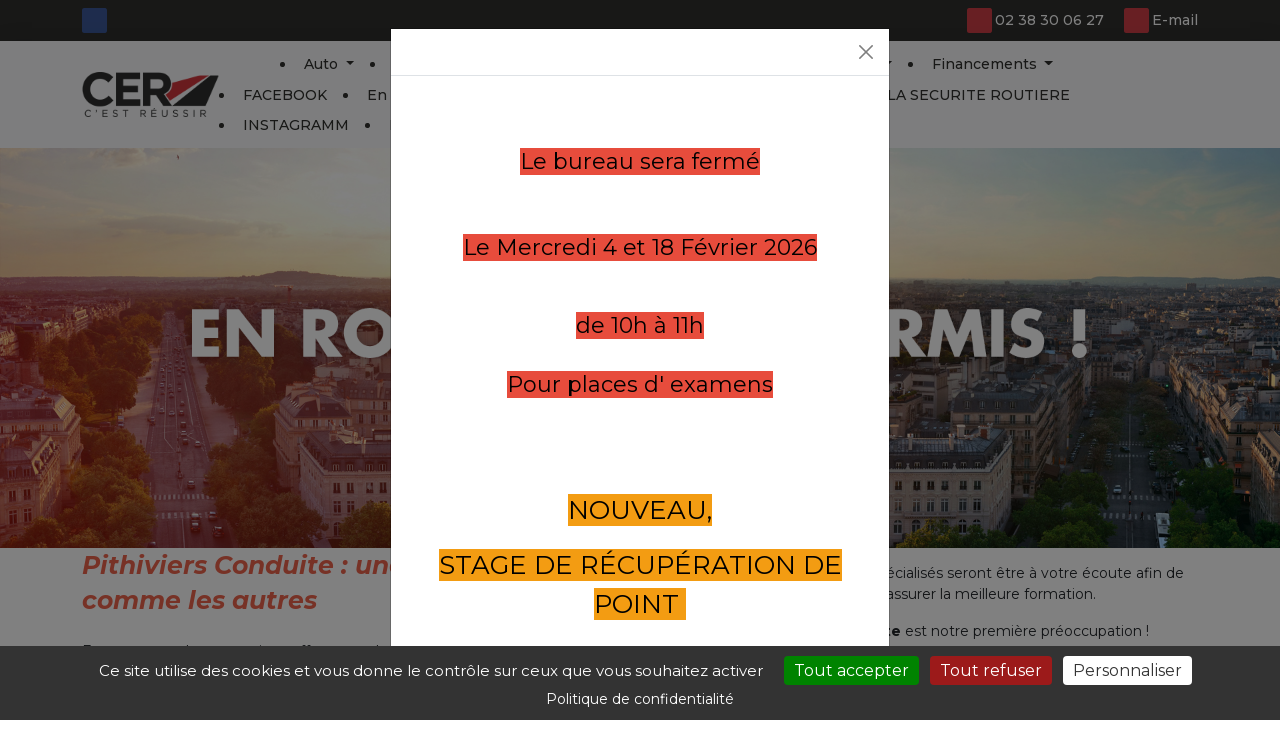

--- FILE ---
content_type: text/html; charset=UTF-8
request_url: https://www.pithiviersconduite.fr/
body_size: 14476
content:
<!doctype html>
<html lang="fr">
    <head>
        <meta charset="utf-8">
        <meta name="viewport" content="width=device-width, initial-scale=1">
        <meta http-equiv="X-UA-Compatible" content="IE=edge">
        <title>Pithiviers Conduite | Auto-école à Pithiviers</title>
        <meta name="description" content="Pithiviers Conduite vous propose dans son auto-école les formations suivantes : permis auto (B), permis AM (ex BSR), permis moto, permis  remorque, conduite supervisée.">
        <meta name="keywords" content="Accueil,Cer Pithiviers Formation, Auto-ecole, Auto école, Ecole de Conduite, Permis Auto, B, AAC, Conduite Accompagnée, Cyclo, BSR, Permis Moto, A, A1">
        <link rel="canonical" href="https://www.pithiviersconduite.fr">
                <link rel="stylesheet" href="https://www.viteunsite.com/assets/modele409/css/style-MTQ3NDA=.css">
        <link rel="stylesheet" href="https://www.viteunsite.com/assets/style.min.css">
        <link rel="stylesheet" href="https://unpkg.com/leaflet@1.9.4/dist/leaflet.css"
            integrity="sha256-p4NxAoJBhIIN+hmNHrzRCf9tD/miZyoHS5obTRR9BMY="
            crossorigin="">
        <link rel="stylesheet" href="https://cdnjs.cloudflare.com/ajax/libs/leaflet.fullscreen/4.0.0/Control.FullScreen.min.css"
            integrity="sha512-Dww58CIezLb4kFGtZ8Zlr85kRDwJgyPhe3gVABsvnJruZuYn3xCTpLbE3iBT5hGbrfCytJnZ4aiI3MxN0p+NVQ=="
            crossorigin="anonymous"
            referrerpolicy="no-referrer">
        <script src="https://www.viteunsite.com/assets/plugins/tarteaucitronjs/1.21.0/tarteaucitron.js"></script>
        <script>

            tarteaucitron.init({
                'privacyUrl': 'https://www.pithiviersconduite.fr/mentions-legales.html#politiqueConfidentialite',
                'bodyPosition': 'top',
                'hashtag': '#tarteaucitron',
                'cookieName': 'tarteaucitron',
                'orientation': 'bottom',
                'groupServices': false,
                'showDetailsOnClick': true,
                'serviceDefaultState': 'wait',
                'showAlertSmall': false,
                'cookieslist': false,
                'closePopup': false,
                'showIcon': true,
                'iconPosition': 'BottomLeft',
                'adblocker': false,
                'DenyAllCta' : true,
                'AcceptAllCta' : true,
                'highPrivacy': true,
                'alwaysNeedConsent': false,
                'handleBrowserDNTRequest': false,
                'removeCredit': false,
                'moreInfoLink': true,
                'useExternalCss': false,
                'useExternalJs': false,
                'readmoreLink': '',
                'mandatory': true,
                'mandatoryCta': false,
                'googleConsentMode': true,
                'bingConsentMode': true,
                'softConsentMode': false,
                'dataLayer': 'dataLayer',
                'serverSide': false,
                'partnersList': true,
            });

        </script>
                <script>
            (tarteaucitron.job = tarteaucitron.job || []).push('gcmadstorage');
            (tarteaucitron.job = tarteaucitron.job || []).push('gcmanalyticsstorage');
            (tarteaucitron.job = tarteaucitron.job || []).push('gcmfunctionality');
            (tarteaucitron.job = tarteaucitron.job || []).push('gcmpersonalization');
            (tarteaucitron.job = tarteaucitron.job || []).push('gcmadsuserdata');
            (tarteaucitron.job = tarteaucitron.job || []).push('gcmsecurity');
        </script>
        <script src="https://kit.fontawesome.com/a6f6684ff2.js" crossorigin="anonymous"></script>
                    </head>
    <body class="modele409 homepage">
                <div id="fb-root"></div>
        <header id="mainHeader">
            <div class="top-bar">
            <div class="container d-flex justify-content-between">
                <div class="top-social-icons">
                    <ul class="list-inline mb-0">
                                                    <li class="list-inline-item"><a href="https://www.facebook.com/purenneelisabeth/" target="_blank"><span class="top-bar-icon" style="border:0px solid #ffffff;border-radius:10%;color:#ffffff;background-color:#3b5898;border-color:#ffffff;" onmouseout="this.style.color='#ffffff';this.style.backgroundColor='#3b5898';this.style.border='0px solid #ffffff';" onmouseover="this.style.color='#ffffff';this.style.backgroundColor='#3b5898';this.style.border='0px solid #ffffff';"><i class="fa fa-facebook-f"></i></span></a></li>
                                            </ul>
                </div>
                <div class="top-social-icons">
                    <ul class="list-inline mb-0">
                                                    <li class="list-inline-item"><a href="tel:+33238300627" target="_blank"><span class="top-bar-icon" style="border:0px solid #ffffff;border-radius:10%;color:#ffffff;background-color:#cf3e46;border-color:#ffffff;" onmouseout="this.style.color='#ffffff';this.style.backgroundColor='#cf3e46';this.style.border='0px solid #ffffff';" onmouseover="this.style.color='#ffffff';this.style.backgroundColor='#cf3e46';this.style.border='0px solid #ffffff';"><i class="fas fa-phone-alt"></i></span><span class="top-bar-icon-text">02 38 30 06 27</span></a></li>
                                                    <li class="list-inline-item"><a href="https://www.pithiviersconduite.fr/contact.html" target="_self"><span class="top-bar-icon" style="border:0px solid #ffffff;border-radius:10%;color:#ffffff;background-color:#cf3e46;border-color:#ffffff;" onmouseout="this.style.color='#ffffff';this.style.backgroundColor='#cf3e46';this.style.border='0px solid #ffffff';" onmouseover="this.style.color='#ffffff';this.style.backgroundColor='#cf3e46';this.style.border='0px solid #ffffff';"><i class="fas fa-envelope"></i></span><span class="top-bar-icon-text">E-mail</span></a></li>
                                            </ul>
                </div>
            </div>
        </div>
        
    <nav id="mainNav" class="position-relative navbar navbar-expand-lg navbar-dark bg-light">
    <div class="nav-container container justify-content-evenly">
        <a href="https://www.pithiviersconduite.fr" class="navbar-brand" title="Cer Pithiviers Formation">
            <img src="https://www.viteunsite.com/modele409/images/cer-logo.png" class="nav-cer-logo" alt="Cer Pithiviers Formation">
        </a>
        <button class="navbar-toggler collapsed" type="button" data-bs-toggle="collapse" data-bs-target="#mainNavbar" aria-controls="mainNavbar" aria-expanded="false" aria-label="Toggle navigation">
            <span class="navbar-toggler-icon-bar navbar-toggler-top-bar"></span>
            <span class="navbar-toggler-icon-bar navbar-toggler-middle-bar"></span>
            <span class="navbar-toggler-icon-bar navbar-toggler-bottom-bar"></span>
        </button>
        <!-- <div class="collapse navbar-collapse flex-grow-0" id="navbarSupportedContent"> -->
            <div class="collapse navbar-collapse order-3 order-lg-1 flex-wrap" id="mainNavbar"><ul class="navbar-nav  me-auto ml-auto mb-2 mb-lg-0 flex-wrap"><li class="nav-item"><a class="nav-link" href="https://www.pithiviersconduite.fr"><i class="fa fa-home" aria-hidden="true"></i>&nbsp; </a></li><li class="nav-item dropdown"><a class="nav-link dropdown-toggle" data-toggle="dropdown" data-bs-toggle="dropdown" role="button" aria-haspopup="true" aria-expanded="false" href="#">Auto <span class="caret"></span></a><ul class="dropdown-menu" role="menu"><li><a class="dropdown-item" href="https://www.pithiviersconduite.fr/permis-b.html">Permis B</a></li><li><a class="dropdown-item" href="https://www.pithiviersconduite.fr/conduite-accompagnee.html">Conduite accompagnée (AAC)</a></li><li><a class="dropdown-item" href="https://www.pithiviersconduite.fr/conduite-supervisee.html">Conduite supervisée (CS)</a></li><li><a class="dropdown-item" href="https://www.pithiviersconduite.fr/permis-b-boite-automatique.html">Permis B sur boîte automatique (BEA)</a></li><li><a class="dropdown-item" href="https://www.pithiviersconduite.fr/passerelleb78.html">Passerelle B78</a></li></ul></li><li class="nav-item dropdown"><a class="nav-link dropdown-toggle" data-toggle="dropdown" data-bs-toggle="dropdown" role="button" aria-haspopup="true" aria-expanded="false" href="#">Moto <span class="caret"></span></a><ul class="dropdown-menu" role="menu"><li><a class="dropdown-item" href="https://www.pithiviersconduite.fr/tarifs-permis-am.html">Tarifs permis AM</a></li><li><a class="dropdown-item" href="https://www.pithiviersconduite.fr/permis-a2.html">Permis A2</a></li><li><a class="dropdown-item" href="https://www.pithiviersconduite.fr/passerelle-permis-a2-a.html">Passerelle A2 vers A</a></li></ul></li><li class="nav-item dropdown"><a class="nav-link dropdown-toggle" data-toggle="dropdown" data-bs-toggle="dropdown" role="button" aria-haspopup="true" aria-expanded="false" href="#">Remorque <span class="caret"></span></a><ul class="dropdown-menu" role="menu"><li><a class="dropdown-item" href="https://www.pithiviersconduite.fr/formation-b96.html">Formation B96</a></li><li><a class="dropdown-item" href="https://www.pithiviersconduite.fr/permis-remorque-be.html">Permis BE</a></li></ul></li><li class="nav-item dropdown"><a class="nav-link dropdown-toggle" data-toggle="dropdown" data-bs-toggle="dropdown" role="button" aria-haspopup="true" aria-expanded="false" href="#">Poids lourd <span class="caret"></span></a><ul class="dropdown-menu" role="menu"><li><a class="dropdown-item" href="https://www.pithiviersconduite.fr/permis-c.html">Permis C</a></li><li><a class="dropdown-item" href="https://www.pithiviersconduite.fr/permis-ce.html">Permis CE</a></li><li><a class="dropdown-item" href="https://www.pithiviersconduite.fr/fimo-marchandises.html">FIMO Marchandises</a></li><li><a class="dropdown-item" href="https://www.pithiviersconduite.fr/fco-marchandises.html">FCO Marchandises</a></li><li><a class="dropdown-item" href="https://www.pithiviersconduite.fr/formation-adrdebase.html">ADR DE BASE</a></li><li><a class="dropdown-item" href="https://www.pithiviersconduite.fr/planning-poids-lourds.html">Planning </a></li></ul></li><li class="nav-item dropdown"><a class="nav-link dropdown-toggle" data-toggle="dropdown" data-bs-toggle="dropdown" role="button" aria-haspopup="true" aria-expanded="false" href="#">Code de la route <span class="caret"></span></a><ul class="dropdown-menu" role="menu"><li><a class="dropdown-item" href="https://www.pithiviersconduite.fr/code-route-salle.html">Code en salle</a></li><li><a class="dropdown-item" href="https://www.pithiviersconduite.fr/code-en-ligne.html">Code en Ligne</a></li><li><a class="dropdown-item" href="https://www.pithiviersconduite.fr/stage-code.html">Stage de code</a></li></ul></li><li class="nav-item dropdown"><a class="nav-link dropdown-toggle" data-toggle="dropdown" data-bs-toggle="dropdown" role="button" aria-haspopup="true" aria-expanded="false" href="#">Financements <span class="caret"></span></a><ul class="dropdown-menu" role="menu"><li><a class="dropdown-item" href="https://www.pithiviersconduite.fr/possibilites-reglement-pithiviers-conduite.html">Possibilités de paiement</a></li><li><a class="dropdown-item" href="https://www.pithiviersconduite.fr/cpf-financement-permis.html">Financement CPF</a></li><li><a class="dropdown-item" href="https://www.pithiviersconduite.fr/permis-a-un-euro-par-jour.html">Permis à 1 &euro; / jour</a></li></ul></li><li class="nav-item"><a class="nav-link" target="_blank" href="https://www.facebook.com/profile.php?id=100090851361103">FACEBOOK</a></li><li class="nav-item dropdown"><a class="nav-link dropdown-toggle" data-toggle="dropdown" data-bs-toggle="dropdown" role="button" aria-haspopup="true" aria-expanded="false" href="#">En pratique <span class="caret"></span></a><ul class="dropdown-menu" role="menu"><li><a class="dropdown-item" href="https://www.pithiviersconduite.fr/label-qualite.html">Label qualité</a></li><li><a class="dropdown-item" href="https://www.pithiviersconduite.fr/le-permis-a-points.html">Permis à Points</a></li><li><a class="dropdown-item" href="https://www.pithiviersconduite.fr/post-permis.html">La formation post-permis</a></li><li><a class="dropdown-item" href="https://www.pithiviersconduite.fr/presentation-reseau-cer.html">CER Réseau</a></li><li><a class="dropdown-item" href="https://www.pithiviersconduite.fr/documents-a-fournir.html">Documents à fournir</a></li><li><a class="dropdown-item" href="https://www.pithiviersconduite.fr/lettre-type-pithiviersconduitefr.html">Lettre type</a></li><li><a class="dropdown-item" href="https://www.pithiviersconduite.fr/resultat-permis-de-conduire.html">Résultat au Permis de Conduire</a></li><li><a class="dropdown-item" href="https://www.pithiviersconduite.fr/galeriephotos-pithiviersconduitefr.html">Gallerie photos</a></li><li><a class="dropdown-item" href="https://www.pithiviersconduite.fr/questionnaire-satisfaction.html">Questionnaire de satisfaction</a></li><li><a class="dropdown-item" href="https://www.pithiviersconduite.fr/reglement-interieur.html">Règlement intérieur</a></li></ul></li><li class="nav-item"><a class="nav-link" href="https://www.pithiviersconduite.fr/contact.html">Horaires & Contact</a></li><li class="nav-item"><a class="nav-link" href="https://www.pithiviersconduite.fr/stagerecuperationpoints.html">STAGE SENSIBILISATION A LA SECURITE ROUTIERE</a></li><li class="nav-item"><a class="nav-link" target="_blank" href="https://www.instagram.com/pithiviersformation?igsh=MXRzMjF5eHp4ZDJuMw==">INSTAGRAMM</a></li><li class="nav-item"><a class="nav-link" target="_blank" href="https://www.facebook.com/profile.php?id=100090851361103">FACEBOOK</a></li></ul></div>                        <!-- <div class="row align-items-center">
                <div class="col-6">
                    <a id="navModalPresentationBureau" href="tel:+33<br />
<b>Warning</b>:  count(): Parameter must be an array or an object that implements Countable in <b>/var/www/pfsw/releases/47/monsiteweb/modele409/includes/_nav.php</b> on line <b>29</b><br />
"
                        class="btn">
                        <div class="nav-modal-bureau-content d-flex flex-column justify-center">
                            <span class="text-white">Cer Pithiviers Formation </span>
                            <span class="text-jaune">0238300627</span>
                        </div>
                    </a>
                </div>
            </div> -->
        <!-- </div> -->
    </div>
</nav>

                <div class="rev_slider_wrapper slider-container">
    <div id="revslider_135850638005" class="rev_slider revslider" data-version="5.4.7"
        data-plugin-revolution-slider="true" data-plugin-config="{'debugMode':false,'sliderType':'standard','sliderLayout':'auto','fullScreenOffsetContainer':'','fullScreenOffset':'0','responsiveLevels':[4096,1200,992,576],'gridwidth':1920,'gridheight':600,'autoHeight':'on','disableProgressBar':'on','delay':5500,'startDelay':0,'stopAfterLoops':-1,'stopAtSlide':3,'viewPort':{'enable':false,'outof':'wait','visible_area':'60%','presize':false},'lazyType':'smart','shadow':0,'spinner':'spinner3','extensions':'extensions\/','navigation':{'keyboardNavigation':'off','keyboard_direction':'horizontal','mouseScrollNavigation':'off','onHoverStop':'on','touch':{'touchenabled':'on','touchOnDesktop':'off','swipe_threshold':75,'swipe_min_touches':1,'drag_block_vertical':false,'swipe_direction':'horizontal'},'arrows':{'enable':true,'tmp':'','style':'gyges','hide_onleave':true,'hide_onmobile':false,'hide_delay':200,'hide_delay_mobile':1200,'hide_under':0,'hide_over':9999,'left':{'container':'slider','h_align':'left','v_align':'center','h_offset':30,'v_offset':0},'right':{'container':'slider','h_align':'right','v_align':'center','h_offset':30,'v_offset':0}},'bullets':{'enable':false,'tmp':'&lt;span class=\'tp-bullet-image\'&gt;&lt;\/span&gt;&lt;span class=\'tp-bullet-title\'&gt;&lt;\/span&gt;','style':'hesperiden','container':'slider','hide_onleave':true,'hide_onmobile':false,'hide_delay':200,'hide_delay_mobile':1200,'hide_under':0,'hide_over':9999,'direction':'horizontal','h_align':'center','v_align':'bottom','space':3,'h_offset':0,'v_offset':30},'thumbnails':{'enable':false,'tmp':'&lt;span class=\'tp-thumb-image\'&gt;&lt;\/span&gt;&lt;span class=\'tp-thumb-title\'&gt;&lt;\/span&gt;','style':'hesperiden','container':'slider','hide_onleave':true,'hide_onmobile':false,'hide_delay':200,'hide_delay_mobile':1200,'hide_under':0,'hide_over':9999,'visibleAmount':5,'position':'inner','direction':'horizontal','width':100,'min_width':100,'height':55,'h_align':'center','v_align':'bottom','h_offset':0,'v_offset':30,'space':3,'wrapper_padding':2,'wrapper_color':'#ffffff','wrapper_opacity':1},'tabs':{'enable':false,'tmp':'&lt;span class=\'tp-tab-image\'&gt;&lt;\/span&gt;','style':'','container':'slider','hide_onleave':true,'hide_onmobile':false,'hide_delay':200,'hide_delay_mobile':1200,'hide_under':0,'hide_over':9999,'visibleAmount':5,'position':'inner','direction':'horizontal','width':100,'min_width':100,'height':50,'h_align':'left','v_align':'center','h_offset':20,'v_offset':0,'space':0,'wrapper_padding':10,'wrapper_color':'#f5f5f5','wrapper_opacity':1}}}">
                    <ul>
                                    <li data-transition="fadethroughdark"
                                                 data-slotamount="4">
                        <img src="https://www.viteunsite.com/images-defaut/transparent.png" class="rev-slidebg" alt="Image n° 1"
                            data-lazyload="https://www.viteunsite.com/images-defaut/galerie/en_route_vers_le_permis.jpg" data-bgposition="center center" data-bgfit="cover" data-bgrepeat="no-repeat"
                             data-no-retina>
                                                                    </li>
                                    <li data-transition="fadethroughdark"
                                                 data-slotamount="4">
                        <img src="https://www.viteunsite.com/images-defaut/transparent.png" class="rev-slidebg" alt="Image n° 2"
                            data-lazyload="https://www.viteunsite.com/images-defaut/galerie/le_plaisir_de_conduire.jpg" data-bgposition="center center" data-bgfit="cover" data-bgrepeat="no-repeat"
                             data-no-retina>
                                                                    </li>
                                    <li data-transition="fadethroughdark"
                                                 data-slotamount="4">
                        <img src="https://www.viteunsite.com/images-defaut/transparent.png" class="rev-slidebg" alt="Image n° 3"
                            data-lazyload="https://www.viteunsite.com/images-defaut/galerie/enjoy_riding.jpg" data-bgposition="center center" data-bgfit="cover" data-bgrepeat="no-repeat"
                             data-no-retina>
                                                                    </li>
                                    <li data-transition="fadethroughdark"
                                                 data-slotamount="4">
                        <img src="https://www.viteunsite.com/images-defaut/transparent.png" class="rev-slidebg" alt="Image n° 4"
                            data-lazyload="https://www.viteunsite.com/images-defaut/galerie/les_cles_d_un_metier.jpg" data-bgposition="center center" data-bgfit="cover" data-bgrepeat="no-repeat"
                             data-no-retina>
                                                                    </li>
                            </ul>
            </div>
</div>
    </header>
<main id="mainContent" class="">
            <section>
            <div class="container">
                    
<div class="row">
	<div class="col-md-7">
		<h3>
     Pithiviers Conduite : une auto/moto-école pas comme les autres</h3>

		<div style="height:15px;"></div>

		<p><span style="font-size:14px">En apparence, les prestations offertes par les &eacute;coles de conduite sont proches les unes des autres.<br />
En r&eacute;alit&eacute;, chaque auto-&eacute;cole est diff&eacute;rente en terme de qualit&eacute; et de suivie sur la formation d&eacute;livr&eacute;e.</span></p>

<p><span style="font-size:14px">✔️ C&#39;est pourquoi, nous proposons des le&ccedil;ons de <strong>code </strong>dans notre &eacute;tablissement (cours collectifs, cours personnalis&eacute;s, cours avec enseignant, cours &agrave; th&egrave;mes) ou &agrave; distance (internet).</span></p>

<p><span style="font-size:14px">✔️ Avant chaque contrat, <strong>une &eacute;valuation de conduite (&nbsp; sur simulateur&nbsp; </strong>) vous sera faite afin de vous permettre de vous familiariser avec la conduite sans stress et vous donner un nombre d&#39; heures pr&eacute;visionnels pour la conduite.</span></p>

<p><span style="font-size:14px">✔️ Afin que vous puissiez suivre au mieux la formation de votre enfant, <u>&agrave; la 10&egrave;me et 20&egrave;me heures de conduite</u>, un <strong>bilan sera effectu&eacute; avec l&#39;enseignant</strong>&nbsp;(disponible sur votre application Kopilote)&nbsp;afin de vous faire<strong> participer au mieux &agrave; la formation et l&#39;&eacute;volution de votre enfant.</strong></span></p>

<p><span style="font-size:14px">✔️ De m&ecirc;me, nous vous invitons<strong> &agrave; participer &agrave; une le&ccedil;on de conduite</strong> ou plusieurs, de votre enfant afin de suivre au mieux sa formation.</span></p>

<p><span style="font-size:14px">✔️ Notre <strong>s&eacute;rieux </strong>et notre <strong>professionnalisme</strong>, alli&eacute;s &agrave; notre <strong>efficacit&eacute; </strong>et &agrave; nos <strong>comp&eacute;tences </strong>seront les meilleurs atouts que vous pourrez trouver dans notre &eacute;tablissement pour la r&eacute;ussite de vos formations.</span></p>

<p><span style="font-size:14px">✔️ Aujourd&#39;hui le permis est un co&ucirc;t ! C&#39;est pourquoi nous vous proposons des <u>facilit&eacute;s de paiement</u>, mais aussi le <u><strong>permis &agrave; 1&euro;/jour</strong></u> <u>(</u>conditions, nous consulter) et le compte<strong> CPF</strong> ( conditions, nous consulter )</span></p>

		    
		    
		    
	</div>
	<div class="col-md-5">
		    
		<div style="height:15px;"></div>

		<p style="text-align:center"><span style="font-size:14px">Nos moniteurs sp&eacute;cialis&eacute;s seront &ecirc;tre &agrave; votre &eacute;coute afin de vous assurer la meilleure formation.</span></p>

<p style="text-align:center"><span style="font-size:14px">Votre <strong>r&eacute;ussite</strong> est notre premi&egrave;re pr&eacute;occupation !</span></p>

		    
	</div>
</div>
<div class="row">
	<div class="col-md-12">
		<div style="height:35px;"></div>

		<div id="widgetOpinionSystem_736660">
            <div class="opinion-system-widget-company-rating-detail"
            data-os-logo="false"
            data-os-review="false"
            data-os-company-id="13497"></div>
                                </div>

	</div>
</div>
<div class="row">
	<div class="col-md-12">
	</div>
</div>
					</div>
				</section>
<section class="custom-background" style="">
        <div style="padding-top:20px;padding-bottom:20px;margin-top:20px;margin-bottom:20px;background-color:rgba(239,241,233,1);">
        <div class="container">
            <div class="row-faker">
                <div class="clearfix">

	</div>
</div>
<div class="row">
	<div class="col-md-12">
		<h2 style="text-align:center"><strong>NOS FORMATIONS REMORQUE &amp; POIDS LOURD</strong></h2>

	</div>
</div>
<div class="row">
	<div class="col-md-5">
	</div>
	<div class="col-md-2">
		<hr style="border-top:3px solid #cf3e46">

		<div style="height:25px;"></div>

	</div>
	<div class="col-md-5">
	</div>
</div>
<div class="row">
	<div class="col-md-3">
		            <div class="d-flex justify-content-center">
                        <img src="https://www.viteunsite.com/images-defaut/galerie/rond-permis-remorque.png" class="img-fluid"
                alt="Permis BE" width="175" title="Permis BE">
                    </div>
    
		<h4 style="text-align:center"><span style="color:#4e504f"><strong>PERMIS BE</strong></span></h4>

	</div>
	<div class="col-md-3">
		            <div class="d-flex justify-content-center">
                        <img src="https://www.viteunsite.com/images-defaut/galerie/rond-permis-remorque.png" class="img-fluid"
                alt="Formation B96" width="175" title="Formation B96">
                    </div>
    
		<h4 style="text-align:center"><span style="color:#4e504f"><strong>FORMATION B96</strong></span></h4>

	</div>
	<div class="col-md-3">
		            <div class="d-flex justify-content-center">
                            <a href="https://www.pithiviersconduite.fr/permis-c.html"                    title="">
                        <img src="https://www.viteunsite.com/images-defaut/galerie/cer-permis-c-300x300.png" class="img-fluid"
                alt="Permis C" width="175" title="Permis C">
                            </a>
                    </div>
    
		<h4 style="text-align:center"><span style="color:#4e504f"><strong>PERMIS C</strong></span></h4>

	</div>
	<div class="col-md-3">
		            <div class="d-flex justify-content-center">
                            <a href="https://www.pithiviersconduite.fr/permis-ce.html"                    title="">
                        <img src="https://www.viteunsite.com/images-defaut/galerie/cer-permis-ce-300x300.png" class="img-fluid"
                alt="Permis CE" width="175" title="Permis CE">
                            </a>
                    </div>
    
		<h4 style="text-align:center"><span style="color:#4e504f"><strong>PERMIS CE</strong></span></h4>

	</div>
</div>
<div class="row">
	<div class="col-md-12">
		<div style="height:35px;"></div>

	</div>
</div>
<div class="row">
	<div class="col-md-3">
	</div>
	<div class="col-md-3">
		            <div class="d-flex justify-content-center">
                            <a href="https://www.pithiviersconduite.fr/fimo-marchandises.html"                    title="">
                        <img src="https://www.viteunsite.com/images-defaut/galerie/cer-permis-c-300x300.png" class="img-fluid"
                alt="" width="175">
                            </a>
                    </div>
    
		<h4 style="text-align:center"><span style="color:#4e504f"><strong>FIMO Marchandises</strong></span></h4>

	</div>
	<div class="col-md-3">
		            <div class="d-flex justify-content-center">
                            <a href="https://www.pithiviersconduite.fr/fco-marchandises.html"                    title="">
                        <img src="https://www.viteunsite.com/images-defaut/galerie/cer-permis-ce-300x300.png" class="img-fluid"
                alt="" width="175">
                            </a>
                    </div>
    
		<h4 style="text-align:center"><span style="color:#4e504f"><strong>FCO Marchandises</strong></span></h4>

	</div>
	<div class="col-md-3">
	</div>
</div>
<div class="row">
	<div class="col-md-12">
		</div>
	</div>
</div>
					</div>
				</section>
				<section>
					<div class="container">
<div class="row-faker">
	<div class="clearfix">
	</div>
</div>
<div class="row">
	<div class="col-md-12">
		<div style="height:35px;"></div>

	</div>
</div>
<div class="row">
	<div class="col-md-12">
		<h2 style="text-align:center"><strong>NOS FORMATIONS AUTO</strong></h2>

	</div>
</div>
<div class="row">
	<div class="col-md-5">
	</div>
	<div class="col-md-2">
		<hr style="border-top:3px solid #cf3e46">

		<div style="height:25px;"></div>

	</div>
	<div class="col-md-5">
	</div>
</div>
<div class="row">
	<div class="col-md-3">
		            <div class="d-flex justify-content-center">
                            <a href="https://www.pithiviersconduite.fr/permis-b.html"                    title="">
                        <img src="https://www.viteunsite.com/images-defaut/galerie/rond-permis-b.png" class="img-fluid"
                alt="Permis B" width="175" title="Permis B">
                            </a>
                    </div>
    
		<h4 style="text-align:center"><span style="color:#4e504f"><strong>PERMIS B<br />
CLASSIQUE</strong></span></h4>

	</div>
	<div class="col-md-3">
		            <div class="d-flex justify-content-center">
                            <a href="https://www.pithiviersconduite.fr/conduite-accompagnee.html"                    title="">
                        <img src="https://www.viteunsite.com/images-defaut/galerie/rond-permis-aac.png" class="img-fluid"
                alt="Conduite accompagnée" width="175" title="Conduite accompagnée">
                            </a>
                    </div>
    
		<h4 style="text-align:center"><span style="color:#4e504f"><strong>CONDUITE<br />
ACCOMPAGN&Eacute;E</strong></span></h4>

<h3 style="text-align:center"><span style="color:#4e504f"></span></h3>

	</div>
	<div class="col-md-3">
		            <div class="d-flex justify-content-center">
                            <a href="https://www.pithiviersconduite.fr/conduite-supervisee.html"                    title="">
                        <img src="https://www.viteunsite.com/images-defaut/galerie/rond-accompagnement-examen.png" class="img-fluid"
                alt="Conduite supervisée" width="175" title="Conduite supervisée">
                            </a>
                    </div>
    
		<h4 style="text-align:center"><span style="color:#4e504f"><strong>CONDUITE<br />
SUPERVIS&Eacute;E</strong></span></h4>

<h3 style="text-align:center"><span style="color:#4e504f"></span></h3>

	</div>
	<div class="col-md-3">
		            <div class="d-flex justify-content-center">
                            <a href="https://www.pithiviersconduite.fr/permis-b-boite-automatique.html"                    title="">
                        <img src="https://www.viteunsite.com/images-defaut/galerie/rond-permis-b-automatique.png" class="img-fluid"
                alt="Permis B sur boîte automatique" width="175" title="Permis B sur boîte automatique">
                            </a>
                    </div>
    
		<h4 style="text-align:center"><span style="color:#4e504f"><strong>PERMIS B<br />
BO&Icirc;TE AUTO.</strong></span></h4>

<h3 style="text-align:center"><span style="color:#4e504f"></span></h3>

	</div>
</div>
<div class="row">
	<div class="col-md-12">
		<div style="height:35px;"></div>

	</div>
</div>
<div class="row">
	<div class="col-md-12">
	</div>
</div>
					</div>
				</section>
<section class="custom-background" style="">
        <div style="padding-top:20px;padding-bottom:20px;margin-top:20px;margin-bottom:20px;background-color:rgba(239,241,233,1);">
        <div class="container">
            <div class="row-faker">
                <div class="clearfix">

	</div>
</div>
<div class="row">
	<div class="col-md-12">
		<h2 style="text-align:center"><strong>NOS FORMATIONS MOTO</strong></h2>

	</div>
</div>
<div class="row">
	<div class="col-md-5">
	</div>
	<div class="col-md-2">
		<hr style="border-top:3px solid #cf3e46">

		<div style="height:25px;"></div>

	</div>
	<div class="col-md-5">
	</div>
</div>
<div class="row">
	<div class="col-md-3">
		            <div class="d-flex justify-content-center">
                            <a href=""                    title="">
                        <img src="https://www.viteunsite.com/images-defaut/galerie/rond-permis-7h-125.png" class="img-fluid"
                alt="Permis AM" width="175" title="Permis AM">
                            </a>
                    </div>
    
		<h4 style="text-align:center"><span style="color:#4e504f"><strong>PERMIS AM<br />
(EX BSR)</strong></span></h4>

	</div>
	<div class="col-md-3">
		            <div class="d-flex justify-content-center">
                            <a href=""                    title="">
                        <img src="https://www.viteunsite.com/images-defaut/galerie/rond-permis-a1.png" class="img-fluid"
                alt="Permis A1" width="175" title="Permis A1">
                            </a>
                    </div>
    
		<h4 style="text-align:center"><span style="color:#4e504f"><strong>PERMIS A1</strong></span></h4>

	</div>
	<div class="col-md-3">
		            <div class="d-flex justify-content-center">
                            <a href="https://www.pithiviersconduite.fr/permis-a2.html"                    title="">
                        <img src="https://www.viteunsite.com/images-defaut/galerie/rond-permis-a2.png" class="img-fluid"
                alt="Permis A2" width="175" title="Permis A2">
                            </a>
                    </div>
    
		<h4 style="text-align:center"><span style="color:#4e504f"><strong>PERMIS A2</strong></span></h4>

	</div>
	<div class="col-md-3">
		            <div class="d-flex justify-content-center">
                            <a href="https://www.pithiviersconduite.fr/passerelle-permis-a2-a.html"                    title="">
                        <img src="https://www.viteunsite.com/images-defaut/galerie/rond-passerelle-a2-a.png" class="img-fluid"
                alt="Passerelle A2 vers A" width="175" title="Passerelle A2 vers A">
                            </a>
                    </div>
    
		<h4 style="text-align:center"><span style="color:#4e504f"><strong>PASSERELLE<br />
A2 &gt; A</strong></span></h4>

	</div>
</div>
<div class="row">
	<div class="col-md-12">
		<div style="height:35px;"></div>

	</div>
</div>
<div class="row">
	<div class="col-md-4">
	</div>
	<div class="col-md-4">
		            <div class="d-flex justify-content-center">
                            <a href=""                    title="">
                        <img src="https://www.viteunsite.com/images-defaut/galerie/rond-permis-7h-125.png" class="img-fluid"
                alt="formation de 7 heures" width="175" title="formation de 7 heures">
                            </a>
                    </div>
    
		<h4 style="text-align:center"><span style="color:#4e504f"><strong>FORMATION DE<br />
7 HEURES (125 CM3)</strong></span></h4>

<h3 style="text-align:center"><span style="color:#4e504f"></span></h3>

	</div>
	<div class="col-md-4">
	</div>
</div>
<div class="row">
	<div class="col-md-12">
		<div style="height:35px;"></div>

	</div>
</div>
<div class="row">
	<div class="col-md-12">
		</div>
	</div>
</div>
					</div>
				</section>
				<section>
					<div class="container">
<div class="row-faker">
	<div class="clearfix">
	</div>
</div>
<div class="row">
	<div class="col-md-7">
		<h3>
    Un peu de conseils avant votre choix….</h3>

		<div style="height:15px;"></div>

		<p><span style="font-size:14px">Nous sommes bien s&ucirc;r &agrave; votre disposition et &agrave; votre &eacute;coute si vous d&eacute;sirez de plus amples renseignements et pour vous remettre <u>une documentation &agrave; votre demande.</u></span></p>

<p><span style="font-size:14px"><strong>CER Pithiviers Conduite, &eacute;tudiera avec vous et vous conseillera pour r&eacute;pondre au mieux &agrave; vos besoins.</strong></span></p>

<p><span style="font-size:14px">Afin d&#39; am&eacute;liorer au mieux votre formation, <u>chaque ann&eacute;e</u> , <u>notre parc automobile et moto sont renouvel&eacute;s</u> afin de vous mettre dans les meilleures conditions pour votre formation.</span></p>

<p><span style="font-size:14px"><strong>Notre simulateur</strong> vous permettra &eacute;galement <u>d&#39;apprendre sans stress et sans appr&eacute;hension </u>les premi&egrave;res heures de conduite !</span></p>

<p><span style="font-size:14px">Nous souhaitons vivement vous compter parmi nos &eacute;l&egrave;ves&hellip;dans un cadre sympa avec des moniteurs sympas, dans une ambiance conviviale et joyeuse, nous esp&eacute;rons que votre choix sera se porter sur notre &eacute;tablissement, et <u>gr&acirc;ce &agrave; vous</u> et &agrave; votre publicit&eacute; nous ne pourrons que perdurer dans notre r&eacute;ussite&hellip;</span></p>

	</div>
	<div class="col-md-5">
		            <div class="d-flex justify-content-center">
                        <img src="https://www.pithiviersconduite.fr/userfiles/pl_objects/39025/img1/IMG_20190404_143840_MAIN.jpg" class="img-fluid"
                alt="">
                    </div>
    
	</div>
</div>
<div class="row">
	<div class="col-md-12">
		<div style="height:70px;"></div>

	</div>
</div>
<div class="row">
	<div class="col-md-12">
	</div>
</div>
					</div>
				</section>
<section class="custom-background" style="">
        <div style="padding-top:20px;padding-bottom:20px;margin-top:-20px;margin-bottom:-20px;background-color:rgba(210,65,71,1);">
        <div class="container">
            <div class="row-faker">
                <div class="clearfix">

	</div>
</div>
<div class="row">
	<div class="col-md-12">
		<h2 style="text-align:center"><strong><span style="color:#ffffff">NOS ENGAGEMENTS CER</span></strong></h2>

		<div style="height:20px;"></div>

	</div>
</div>
<div class="row">
	<div class="col-md-3 wow bounceIn" data-wow-duration="1.5s">
		            <div class="d-flex justify-content-center">
                        <img src="https://www.viteunsite.com/images-defaut/galerie/enseignants-f-fd-rge.png" class="img-fluid"
                alt="Enseignants experts" width="200" title="Enseignants experts">
                    </div>
    
	</div>
	<div class="col-md-3 wow bounceIn" data-wow-duration="1.5s" data-wow-delay="0.5s">
		            <div class="d-flex justify-content-center">
                        <img src="https://www.viteunsite.com/images-defaut/galerie/formules-fd-rge.png" class="img-fluid"
                alt="Formules personnalisables" width="200" title="Formules personnalisables">
                    </div>
    
	</div>
	<div class="col-md-3 wow bounceIn" data-wow-duration="1.5s" data-wow-delay="1s">
		            <div class="d-flex justify-content-center">
                        <img src="https://www.viteunsite.com/images-defaut/galerie/outils-fd-rge.png" class="img-fluid"
                alt="Des outils connectés" width="200" title="Des outils connectés">
                    </div>
    
	</div>
	<div class="col-md-3 wow bounceIn" data-wow-duration="1.5s" data-wow-delay="1.5s">
		            <div class="d-flex justify-content-center">
                        <img src="https://www.viteunsite.com/images-defaut/galerie/delais-fd-rge.png" class="img-fluid"
                alt="Délais adaptés" width="200" title="Délais adaptés">
                    </div>
    
	</div>
</div>
<div class="row">
	<div class="col-md-12">
		<div style="height:15px;"></div>

	</div>
</div>
<div class="row">
	<div class="col-md-12">
		</div>
	</div>
</div>
					</div>
				</section>
				<section>
					<div class="container">
<div class="row-faker">
	<div class="clearfix">
	</div>
</div>
<div class="row">
	<div class="col-md-12">
		<div style="height:35px;"></div>

		<h2 style="text-align:center"><strong>NOS AVANTAGES</strong></h2>

		<div style="height:20px;"></div>

	</div>
</div>
<div class="row">
	<div class="col-md-3">
		            <div class="d-flex justify-content-center">
                            <a href="https://www.pithiviersconduite.fr/permis-a-un-euro-par-jour.html"                    title="">
                        <img src="https://www.viteunsite.com/images-defaut/galerie/permis-1-euro.png" class="img-fluid"
                alt="Le permis à un euro par jour" width="100" title="Le permis à un euro par jour">
                            </a>
                    </div>
    
	</div>
	<div class="col-md-3">
		            <div class="d-flex justify-content-center">
                            <a href="https://www.pithiviersconduite.fr/possibilites-reglement-pithiviers-conduite.html"                    title="">
                        <img src="https://www.viteunsite.com/images-defaut/galerie/facilites-de-paiement.png" class="img-fluid"
                alt="Facilités de paiement" width="100" title="Facilités de paiement">
                            </a>
                    </div>
    
	</div>
	<div class="col-md-3">
		            <div class="d-flex justify-content-center">
                            <a href="https://www.pithiviersconduite.fr/cpf-financement-permis.html"                    title="">
                        <img src="https://www.viteunsite.com/images-defaut/galerie/logo-mon-compte-formation-bleu-150x150.png" class="img-fluid"
                alt="Mon compte formation" width="100" title="Mon compte formation">
                            </a>
                    </div>
    
	</div>
	<div class="col-md-3">
		            <div class="d-flex justify-content-center">
                            <a href="https://www.pithiviersconduite.fr/labellisation.html"                    title="">
                        <img src="https://www.viteunsite.com/images-defaut/galerie/label-ecole-de-conduite-qualite-500.png" class="img-fluid"
                alt="Label qualité" width="100" title="Label qualité">
                            </a>
                    </div>
    
	</div>
</div>
            </div>
        </section>
    </main>

<footer id="mainFooter" class="pb-4">
    <div class="container">
        <div class="pt-5 pb-4">
            <div class="row flex-column gap-4">
                <div class="col-12">
                    <h3 class="text-center text-white">Les atouts du CER</h3>
                </div>
                <div class="col-12">
                    <div class="d-none d-xl-block">
                        <div class="px-9">
                            <div class="row">
                                <div class="col-3">
                                    <div class="d-flex flex-column align-items-center gap-2">
                                        <div class="position-relative rounded-3 bg-white p-2 height-100 width-100">
                                            <img class="atout-img position-absolute start-0 end-0 top-0 bottom-0 m-auto"
                                                src="https://www.viteunsite.com/modele409/images/monitrice-cer.svg" alt="Monitrice CER">
                                        </div>
                                        <div>
                                            <p class="text-center">Des enseignants<br>experts</p>
                                        </div>
                                    </div>
                                </div>
                                <div class="col-3">
                                    <div class="d-flex flex-column align-items-center gap-2">
                                        <div class="position-relative rounded-3 bg-white p-2 height-100 width-100">
                                            <img class="atout-img position-absolute start-0 end-0 top-0 bottom-0 m-auto"
                                                src="https://www.viteunsite.com/modele409/images/doc-cer.svg" alt="Monitrice CER">
                                        </div>
                                        <div>
                                            <p class="text-center">Des formules<br>personnalisables</p>
                                        </div>
                                    </div>
                                </div>
                                <div class="col-3">
                                    <div class="d-flex flex-column align-items-center gap-2">
                                        <div class="position-relative rounded-3 bg-white p-2 height-100 width-100">
                                            <img class="atout-img position-absolute start-0 end-0 top-0 bottom-0 m-auto"
                                                src="https://www.viteunsite.com/modele409/images/tablette-connectee-cer.svg" alt="Monitrice CER">
                                        </div>
                                        <div>
                                            <p class="text-center">Des outils<br>connectés</p>
                                        </div>
                                    </div>
                                </div>
                                <div class="col-3">
                                    <div class="d-flex flex-column align-items-center gap-2">
                                        <div class="position-relative rounded-3 bg-white p-2 height-100 width-100">
                                            <img class="atout-img position-absolute start-0 end-0 top-0 bottom-0 m-auto"
                                                src="https://www.viteunsite.com/modele409/images/chrono-cer.svg" alt="Monitrice CER">
                                        </div>
                                        <div>
                                            <p class="text-center">Des délais<br>adaptés</p>
                                        </div>
                                    </div>
                                </div>
                            </div>
                        </div>
                    </div>

                    <div class="d-xl-none">
                        <div class="container">
                            <div class="row">
                                <div class="col-6">
                                    <div class="d-flex flex-column align-items-center gap-2">
                                        <div class="position-relative rounded-3 bg-white p-2 height-100 width-100">
                                            <img class="atout-img position-absolute start-0 end-0 top-0 bottom-0 m-auto"
                                                src="https://www.viteunsite.com/modele409/images/monitrice-cer.svg" alt="Monitrice CER">
                                        </div>
                                        <div>
                                            <p class="text-center">Des enseignants<br>experts</p>
                                        </div>
                                    </div>
                                </div>
                                <div class="col-6">
                                    <div class="d-flex flex-column align-items-center gap-2">
                                        <div class="position-relative rounded-3 bg-white p-2 height-100 width-100">
                                            <img class="atout-img position-absolute start-0 end-0 top-0 bottom-0 m-auto"
                                                src="https://www.viteunsite.com/modele409/images/doc-cer.svg" alt="Monitrice CER">
                                        </div>
                                        <div>
                                            <p class="text-center">Des formules<br>personnalisables</p>
                                        </div>
                                    </div>
                                </div>
                                <div class="col-6">
                                    <div class="d-flex flex-column align-items-center gap-2">
                                        <div class="position-relative rounded-3 bg-white p-2 height-100 width-100">
                                            <img class="atout-img position-absolute start-0 end-0 top-0 bottom-0 m-auto"
                                                src="https://www.viteunsite.com/modele409/images/tablette-connectee-cer.svg" alt="Monitrice CER">
                                        </div>
                                        <div>
                                            <p class="text-center">Des outils<br>connectés</p>
                                        </div>
                                    </div>
                                </div>
                                <div class="col-6">
                                    <div class="d-flex flex-column align-items-center gap-2">
                                        <div class="position-relative rounded-3 bg-white p-2 height-100 width-100">
                                            <img class="atout-img position-absolute start-0 end-0 top-0 bottom-0 m-auto"
                                                src="https://www.viteunsite.com/modele409/images/chrono-cer.svg" alt="Monitrice CER">
                                        </div>
                                        <div>
                                            <p class="text-center">Des délais<br>adaptés</p>
                                        </div>
                                    </div>
                                </div>
                            </div>
                        </div>
                    </div>
                </div>
            </div>
        </div>
        <div class="pt-5 border-top-dotted-white">
            <div class="row">
                <div class="col-md-4 col-12 pb-3 pb-sm-0">
                    <div class="container">
                        <div class="row">
                            <div class="col-12">
                                <div class="d-flex flex-column align-items-center align-items-sm-start gap-2">
                                    <a href="https://www.pithiviersconduite.fr" class="footer-cer-logo mb-1" title="Cer Pithiviers Formation">
                                        <img src="https://www.viteunsite.com/modele409/images/logo-cer-blanc-rouge.svg" alt="Cer Pithiviers Formation">
                                    </a>
                                    <div class="d-flex flex-column">
                                        <span>Cer Pithiviers Formation </span>
                                        <a href="tel:+33<br />
<b>Warning</b>:  count(): Parameter must be an array or an object that implements Countable in <b>/var/www/pfsw/releases/47/monsiteweb/modele409/includes/_footer.php</b> on line <b>125</b><br />
"
                                            class="nb-bureau-link text-decoration-none">0238300627</a>
                                    </div>
                                </div>
                            </div>
                        </div>
                    </div>
                </div>
                <div class="col-md-4 col-12">
                    <div class="container border-dotted-white py-3 py-sm-0">
                        <div class="row">
                                                                                                <div class="col-12 mb-3">
                                        <div class="row">
                                                                <div class="col-6">
                                                                            <a href="/" class="footer-link">
                                    
                                                                            <i class="fas fa-home-lg" aria-hidden="true"></i>
                                    
                                                                            </a>
                                                                    </div>
                                                                                                                            <div class="col-6">
                                    
                                                                            Auto                                    
                                                                    </div>
                                                                        </div>
                                    </div>
                                                                                                                                <div class="col-12 mb-3">
                                        <div class="row">
                                                                <div class="col-6">
                                    
                                                                            Moto                                    
                                                                    </div>
                                                                                                                            <div class="col-6">
                                    
                                                                            Remorque                                    
                                                                    </div>
                                                                        </div>
                                    </div>
                                                                                                                                <div class="col-12 mb-3">
                                        <div class="row">
                                                                <div class="col-6">
                                    
                                                                            Poids lourd                                    
                                                                    </div>
                                                                                                                            <div class="col-6">
                                    
                                                                            Code de la route                                    
                                                                    </div>
                                                                        </div>
                                    </div>
                                                                                                                                <div class="col-12 mb-3">
                                        <div class="row">
                                                                <div class="col-6">
                                    
                                                                            Financements                                    
                                                                    </div>
                                                                                                                            <div class="col-6">
                                    
                                                                            FACEBOOK                                    
                                                                    </div>
                                                                        </div>
                                    </div>
                                                                                                                                <div class="col-12 mb-3">
                                        <div class="row">
                                                                <div class="col-6">
                                    
                                                                            En pratique                                    
                                                                    </div>
                                                                                                                            <div class="col-6">
                                                                            <a href="contact.html" class="footer-link">
                                    
                                                                            Horaires & Contact                                    
                                                                            </a>
                                                                    </div>
                                                                        </div>
                                    </div>
                                                                                                                                <div class="col-12 mb-3">
                                        <div class="row">
                                                                <div class="col-6">
                                                                            <a href="stagerecuperationpoints.html" class="footer-link">
                                    
                                                                            STAGE SENSIBILISATION A LA SECURITE ROUTIERE                                    
                                                                            </a>
                                                                    </div>
                                                                                                                            <div class="col-6">
                                    
                                                                            INSTAGRAMM                                    
                                                                    </div>
                                                                        </div>
                                    </div>
                                                                                                                                <div class="col-12 mb-3">
                                        <div class="row">
                                                                <div class="col-6">
                                    
                                                                            FACEBOOK                                    
                                                                    </div>
                                                                        </div>
                                    </div>
                                                                                    </div>
                    </div>
                </div>
                <div class="col-md-4 col-12 pt-4 pt-sm-0">
                    <div class="container">
                        <div class="row gap-4">
                            <div class="col-12">
                                <a href="https://www.moncompteformation.gouv.fr/espace-prive/html/#/" class="d-flex flex-row align-items-center gap-2 rounded-4 footer-btn footer-btn-cpf border border-light">
                                    <i class="fad fa-arrow-right"></i>
                                    Mon Compte Formation
                                </a>
                            </div>
                            <div class="col-12">
                                <a href="https://app.cer-reseau.com/login" class="position-relative d-flex flex-row align-items-center gap-2 rounded-4 footer-btn footer-btn-learny border border-light">
                                    <i class="fad fa-arrow-right"></i>
                                    Votre espace
                                    <svg id="footerLogoLearny" class="position-relative m-auto" xmlns="http://www.w3.org/2000/svg" width="89" height="32.709" viewBox="0 0 89 32.709">
                                        <path id="Tracé_5676" class="hover-color-learny" data-name="Tracé 5676" d="M11.306,11.106c.022.446.022,1.115.022,1.829s0,1.36-.022,1.806c-.022.558-.312.736-.78.8-.491.067-3.3.067-4.861.067s-3.836,0-4.884-.089c-.468-.045-.692-.246-.714-.8C0,12.912,0,10.415,0,7.805S0,2.7.067.893C.089.335.312.134.78.09,1.226.045,2.408,0,3.523,0,4.66,0,5.842.045,6.288.09c.468.045.669.245.669.8v9.232c0,.312.067.356.268.356h3.523c.4,0,.536.156.557.624" fill="#2f2f2d"/>
                                        <path id="Tracé_5677" class="hover-color-learny" data-name="Tracé 5677" d="M60.031,22.847c.022.379.245.491.892.491.625,0,.869-.111.892-.491.022-.267.022-.691.022-1.07,0-.335.067-.335.424-.357.468-.044,1.828-.044,2.5-.044s1.828,0,2.654.044c.424.022.468.246.468.669a12.488,12.488,0,0,1-.29,2.252c-.246,1.182-.669,1.494-1.963,1.65-1.182.134-3.054.2-4.705.2a40.127,40.127,0,0,1-4.705-.2c-1.271-.156-1.673-.446-1.962-1.65a22.78,22.78,0,0,1-.379-4.46,21.679,21.679,0,0,1,.379-4.371c.29-1.2.692-1.495,1.962-1.651a40.165,40.165,0,0,1,4.705-.2,40.162,40.162,0,0,1,4.705.2c1.271.156,1.673.446,1.963,1.651a20.068,20.068,0,0,1,.379,3.768c0,.869-.112,1.026-.647,1.048-.78.045-1.739.045-2.565.045H59.987c0,.937,0,1.918.045,2.475m1.784-5.82c-.023-.379-.268-.491-.892-.491-.647,0-.87.111-.892.491s-.022.892-.045,1.472H61.86c0-.513-.022-1-.045-1.472" transform="translate(-41.298 -10.471)" fill="#2f2f2d"/>
                                        <path id="Tracé_5678" class="hover-color-learny" data-name="Tracé 5678" d="M129.049,17.16c-.022-.357-.246-.491-.848-.491-.8,0-.914.112-.936.78-.022.491-.067.558-.446.58-.424.022-1.651.044-2.32.044s-1.828,0-2.654-.044c-.4-.022-.468-.134-.468-.558a12.227,12.227,0,0,1,.179-2.14c.223-1.093.78-1.338,2.029-1.494a45.212,45.212,0,0,1,4.549-.179c1.65,0,2.5.045,3.523.112,2.654.178,3.457.847,3.457,3.835,0,2.609,0,6.334-.045,7.76-.022.491-.312.6-.669.647-.379.045-1.36.067-2.341.067-1.026,0-1.873-.022-2.319-.067-.357-.022-.625-.156-.625-.647v-1.94H129c-.357,2.074-1.427,2.765-4.259,2.765-2.944,0-3.612-.825-3.612-4.014,0-.624.022-1.338.067-1.851.067-.847.424-1.249,1.338-1.249h6.534c0-.58,0-1.4-.022-1.918m-1.807,3.791a5.218,5.218,0,0,0-.022.624,1.472,1.472,0,0,0,.112.736c.111.179.334.268.914.268.647,0,.825-.2.825-.557V20.617h-1.361c-.29,0-.423.045-.468.335" transform="translate(-92.854 -10.47)" fill="#2f2f2d"/>
                                        <path id="Tracé_5679" class="hover-color-learny" data-name="Tracé 5679" d="M200.367,13.278c2.7,0,3.456.379,3.456,3.858,0,.914,0,1.516-.022,1.9a.612.612,0,0,1-.668.646c-.4.022-1.361.067-2.386.067s-1.985-.045-2.386-.067a.6.6,0,0,1-.647-.646c-.022-.379-.022-.8-.045-1.115-.022-.357-.178-.558-.624-.558-.848,0-1.07.29-1.07,2.141,0,2.14,0,4.126-.045,5.574a.612.612,0,0,1-.669.647c-.4.023-1.338.067-2.364.067s-1.963-.045-2.364-.067a.612.612,0,0,1-.669-.647c-.044-1.449-.044-3.389-.044-5.508,0-2.431,0-3.724.044-5.375.022-.446.223-.6.669-.647.535-.067,1.583-.067,2.5-.067a21.366,21.366,0,0,1,2.23.067c.446.045.669.2.669.647l.045,2.3h.111c.446-2.61,1.294-3.211,4.282-3.211" transform="translate(-145.504 -10.178)" fill="#2f2f2d"/>
                                        <path id="Tracé_5680" class="hover-color-learny" data-name="Tracé 5680" d="M266.834,13.278c2.654,0,3.434.87,3.434,3.858,0,2.609,0,6.512-.022,7.938,0,.491-.312.625-.669.647-.4.023-1.338.067-2.364.067s-1.94-.045-2.341-.067a.612.612,0,0,1-.669-.647c-.044-1.449-.044-5.2-.044-7.27,0-.579-.2-.78-.781-.78-.668,0-.914.134-.914,1.249,0,2.141,0,5.352-.045,6.8,0,.491-.312.625-.669.647-.4.023-1.383.067-2.408.067-1,0-1.918-.045-2.319-.067a.612.612,0,0,1-.669-.647c-.045-1.449-.045-3.412-.045-5.441,0-2.119,0-3.992.045-5.441a.612.612,0,0,1,.669-.647c.4-.022,1.315-.067,2.319-.067.892,0,1.918,0,2.408.067.446.045.669.2.669.647l.045,2.074h.111c.513-2.408,1.227-2.988,4.26-2.988" transform="translate(-196.47 -10.178)" fill="#2f2f2d"/>
                                        <path id="Tracé_5681" class="hover-color-learny" data-name="Tracé 5681" d="M329.972,14.206c.557-.067,1.695-.067,2.252-.067s1.9,0,2.453.044.691.29.579.78L332.938,26c-.758,3.657-1.271,4.036-5.285,4.036-3.545,0-4.013-.222-4.1-1.137-.045-.335-.067-1.093-.067-1.539,0-.691.111-.8.869-.8h2.81c.491,0,.714-.179.847-1-.981,0-2.721,0-3.68-.045a.789.789,0,0,1-.869-.736l-2.119-9.813c-.111-.49.022-.736.579-.78s1.851-.044,2.409-.044,1.74,0,2.3.067c.335.045.535.178.579.513l1.048,7.872h.089l1.048-7.872c.045-.335.246-.468.58-.513" transform="translate(-246.293 -10.838)" fill="#2f2f2d"/>
                                        <path id="Tracé_5682" class="hover-color-code" data-name="Tracé 5682" d="M139.667,61.765a3.459,3.459,0,0,1-2.8,3.815,2.348,2.348,0,0,1-2.653-1.957,1.852,1.852,0,0,1,1.072-2.084c.246-.026.78.539,1.323.481.566-.061,1.082-.365,1.021-.932s-1.864-1.345-3.318-1.189c-5.592.6-11.488,7.415-11.046,11.529.207,1.922,4.276,2.456,7.331,2.128,5.936-.638,9.45-2.961,11.04-5.548a1.02,1.02,0,0,1,.291.616c.214,2-5.088,7.375-11.986,8.117-5.3.57-8.5-3.073-8.857-6.349-.771-7.169,7.519-12.346,12.027-12.831,3.695-.4,6.345,2.234,6.557,4.2" transform="translate(-92.775 -44.092)" fill="#eb6252"/>
                                        <path id="Tracé_5683" class="hover-color-code" data-name="Tracé 5683" d="M211.116,92.459c.557.314,1.182.795,1.242,1.361.234,2.168-1.471,5.093-3.614,5.324a3.462,3.462,0,0,1-3.85-2.9c-.307-2.858,1.773-5.3,2.955-5.427a3.426,3.426,0,0,1,3.267,1.643m-.8,1.157a2.542,2.542,0,0,1-.416.07c-.443.048-.552-.04-.557-.09-.013-.123.1-.235.064-.554a1.018,1.018,0,0,0-.149-.458c-1.108.119-2.318,2.542-2.175,3.872.093.862.509,1.49,1.322,1.4,1.207-.13,2.113-2.594,1.986-3.777a2.765,2.765,0,0,0-.075-.466" transform="translate(-157.036 -69.603)" fill="#eb6252"/>
                                        <path id="Tracé_5684" class="hover-color-code" data-name="Tracé 5684" d="M245.67,62.634c.117-3.077.425-7.87,1.312-7.965a2.287,2.287,0,0,1,2.18,1.734c.185,1.725-.614,5.649-1.491,8.385a14.432,14.432,0,0,0,0,2.292c.122,1.133.394,1.578.665,1.549.739-.08,1.968-1.856,2.764-3.961a1.259,1.259,0,0,1,.514.843c.06.566-1.592,4.433-3.317,4.618a2.812,2.812,0,0,1-2.626-1.712c-.444.97-1.168,2.119-2.054,2.215a3.012,3.012,0,0,1-3.074-2.859c-.267-2.489,1.932-5.442,3.484-5.608a3.008,3.008,0,0,1,1.646.471m-.047,2.348c-.47-.9-.9-1.2-1.148-1.173-.567.061-1.972,2.754-1.8,4.38.053.493.222.9.517.867.69-.074,1.747-1.833,2.214-3.054a3.953,3.953,0,0,0,.213-.8,1.252,1.252,0,0,1,0-.224" transform="translate(-184.367 -41.9)" fill="#eb6252"/>
                                        <path id="Tracé_5685" class="hover-color-code" data-name="Tracé 5685" d="M282.7,87.652c-.236-2.193,1.451-5.041,2.954-5.2,1.454-.156,3.135.885,3.252,1.968.186,1.725-1.637,3.316-3.164,3.48a4.872,4.872,0,0,1-.849-.008,1.692,1.692,0,0,0,1.667,1.366c1.33-.143,3.178-1.961,3.949-4.063a1.258,1.258,0,0,1,.514.843c.06.566-1.838,4.459-4.646,4.761a3.19,3.19,0,0,1-3.677-3.144m2.127-.852a1.86,1.86,0,0,0,.522-.006c.936-.1,1.689-1.676,1.609-2.415-.04-.37-.261-.571-.482-.547-.591.064-1.429,1.773-1.649,2.968" transform="translate(-216.685 -63.189)" fill="#eb6252"/>
                                    </svg>
                                </a>
                            </div>
                        </div>
                    </div>
                </div>
            </div>
        </div>
        <div class="row pt-5 pb-2">
            <div class="col-xs-12 col-md-12 text-center">
                © 2026 |
                Cer Pithiviers Formation |
                <a href="mentions-legales.html" class="text-white" title="Mentions légales"><strong>Mentions légales</strong></a> |
                Création : Autoecole.biz by <a href="https://www.orata.com/" class="footer-link" title="Orata">Orata</a>
            </div>
        </div>
    </div>
</footer>

<button id="backToTop" class="btn btn-icon btn-lg fade show" title="Haut de page">
    <i class="fad fa-caret-up fa-lg"></i>
</button>
    <div id="sitepopup" class="modal fade" tabindex="-1" aria-hidden="true">
    <div class="modal-dialog modal-dialog-centered">
        <div class="modal-content" style="color:#000000;">
            <div class="modal-header">
                                <button type="button" class="btn-close" data-bs-dismiss="modal" aria-label="Fermer"></button>
            </div>
            <div class="modal-body">
                                                    <p style="text-align:center"><span style="font-size:36px"></span></p>

<p style="text-align:center">&nbsp;</p>

<p style="text-align:center"><span style="font-size:22px"><span style="background-color:#e74c3c">Le bureau sera ferm&eacute; </span></span></p>

<p style="text-align:center">&nbsp;</p>

<p style="text-align:center"><span style="font-size:22px"><span style="background-color:#e74c3c">Le&nbsp;Mercredi 4 et 18 F&eacute;vrier 2026</span></span></p>

<p style="text-align:center"><span style="font-size:22px"><span style="background-color:#e74c3c">de 10h &agrave; 11h</span></span><span style="font-size:48px"></span></p>

<p style="text-align:center"><span style="font-size:22px"><span style="background-color:#e74c3c">Pour places d&#39; examens</span></span></p>

<p style="text-align:center">&nbsp;</p>

<p style="text-align:center">&nbsp;</p>

<p style="text-align:center"><span style="font-family:inherit,serif"><span style="font-size:26px"><span style="background-color:#f39c12">NOUVEAU,</span></span></span></p>

<p style="text-align:center"><span style="font-size:26px"><span style="background-color:#f39c12">STAGE DE R&Eacute;CUP&Eacute;RATION DE POINT&nbsp;</span></span></p>

<p style="text-align:center"><span style="font-size:12pt"><span style="line-height:115%"><span style="font-family:Calibri,sans-serif"><span style="font-size:20.0pt"><span style="line-height:115%"></span></span></span></span></span></p>

<p style="text-align:center">&nbsp;</p>

<p style="text-align:center"><span style="font-size:12pt"><span style="line-height:115%"><span style="font-family:Calibri,sans-serif"><span style="font-size:20.0pt"><span style="line-height:115%"><span style="background-color:#f39c12">. Lundi 30 et Mardi 31 Mars 2026</span></span></span></span></span></span></p>

<p style="text-align:center"><span style="font-size:12pt"><span style="line-height:115%"><span style="font-family:Calibri,sans-serif"><span style="font-size:20.0pt"><span style="line-height:115%"><span style="background-color:#f39c12">. Mercredi 17 et Jeudi 18 Juin 2026</span></span></span></span></span></span></p>

<p style="text-align:center"><span style="font-size:12pt"><span style="line-height:115%"><span style="font-family:Calibri,sans-serif"><span style="font-size:20.0pt"><span style="line-height:115%"><span style="background-color:#f39c12">. Mercredi 30 et Jeudi 1 Octobre 2026</span></span></span></span></span></span></p>

<p style="text-align:center"><span style="font-size:12pt"><span style="line-height:115%"><span style="font-family:Calibri,sans-serif"><span style="font-size:20.0pt"><span style="line-height:115%"><span style="background-color:#f39c12">. Lundi 09 et Mardi 10 Novembre 2026</span></span></span></span></span></span></p>

<p style="text-align:center"><span style="font-size:26px"><span style="background-color:#f39c12">A PITHIVIERS</span></span></p>

<p style="text-align:center">&nbsp;</p>

<p style="text-align:center">&nbsp;</p>

<p style="text-align:center">&nbsp;</p>

<p style="text-align:center">&nbsp;</p>

<p style="text-align:center">&nbsp;</p>

<p style="text-align:center">&nbsp;</p>

<p style="text-align:center">&nbsp;</p>

<p style="text-align:center">&nbsp;</p>

<p style="text-align:center">&nbsp;</p>

<p style="text-align:center">&nbsp;</p>

<p style="text-align:center">&nbsp;</p>

<p style="text-align:center">&nbsp;</p>

<p style="text-align:center">&nbsp;</p>

<p style="text-align:center">&nbsp;</p>

<p style="text-align:center">&nbsp;</p>

<p style="text-align:center">&nbsp;</p>

<p style="text-align:center">&nbsp;</p>

<p style="text-align:center">&nbsp;</p>

<p style="text-align:center">&nbsp;</p>

<p style="text-align:center">&nbsp;</p>

<p style="text-align:center">&nbsp;</p>

<p style="text-align:center">&nbsp;</p>

<p style="text-align:center">&nbsp;</p>

<p style="text-align:center">&nbsp;</p>

<p style="text-align:center">&nbsp;</p>

<p style="text-align:center">&nbsp;</p>

<p style="text-align:center">&nbsp;</p>

<p style="text-align:center">&nbsp;</p>

<p style="text-align:center">&nbsp;</p>

<p>&nbsp;</p>

<p style="text-align:center">&nbsp;</p>

<p>&nbsp;</p>

<p>&nbsp;</p>

<p>&nbsp;</p>

<p>&nbsp;</p>

<p>&nbsp;</p>

<p>&nbsp;</p>

<p style="text-align:left">&nbsp;</p>

<p style="text-align:center"><span style="font-size:26px"><span style="color:#c0392b"></span></span></p>
                            </div>
        </div>
    </div>
</div>
    <script>
    var viteunsiteURL = "https://www.viteunsite.com/";
</script>
<script src="https://unpkg.com/leaflet@1.9.4/dist/leaflet.js"
     integrity="sha256-20nQCchB9co0qIjJZRGuk2/Z9VM+kNiyxNV1lvTlZBo="
     crossorigin=""></script>
<script src="https://cdnjs.cloudflare.com/ajax/libs/leaflet.fullscreen/4.0.0/Control.FullScreen.min.js"
    integrity="sha512-javanlE101qSyZ7XdaJMpB/RnKP4S/8jq1we4sy50BfBgXlcVbIJ5LIOyVa2qqnD+aGiD7J6TQ4bYKnL1Yqp5g=="
    crossorigin="anonymous"
    referrerpolicy="no-referrer"></script>
<script src="https://www.viteunsite.com/assets/javascript.min.js"></script>
    <script>
        tarteaucitron.user.gtagUa = 'UA-62079153-1';
        tarteaucitron.user.gtagMore = function () {};
        (tarteaucitron.job = tarteaucitron.job || []).push('gtag');
    </script>
<script>

const openStreetMapEdit = function () {

    const initMap = async function () {
        var mapData = document.getElementsByClassName('oStreetView_canvas');

        Array.from(mapData).map(map => {

            initializeOSVMap(map);

            if (map.dataset.showBtn == '1') {

                addBtnMap(map);

            }
        });

    }

    function initializeOSVMap(map) {

        var mapbox_url = 'https://tile.openstreetmap.org/{z}/{x}/{y}.png';
        var esri_url ='https://server.arcgisonline.com/ArcGIS/rest/services/World_Imagery/MapServer/tile/{z}/{y}/{x}';
        var lyr_satellite = L.tileLayer(esri_url, {id: 'MapID', maxZoom: 19, attribution: ""});
        var lyr_streets   = L.tileLayer(mapbox_url, {id: 'mapbox/streets-v11', maxZoom: 19, attribution: ""});

        var openMap = L.map(map['id'], {
            center: [
                parseFloat(map.dataset.latitude),
                parseFloat(map.dataset.longitude)
            ],
            zoom: map.dataset.zoom,
            layers: [lyr_streets, lyr_satellite]
        });

        var baseMaps = {
            "Satellite": lyr_satellite,
            "Rue": lyr_streets
        };

        L.control.layers(baseMaps).addTo(openMap);

        L.marker([
            parseFloat(map.dataset.latitude),
            parseFloat(map.dataset.longitude)
            ])
        .bindPopup(`<strong>${map.dataset.adresse}</strong>`)
        .addTo(openMap);

        L.control
        .fullscreen({
        position: 'bottomright',
        forceSeparateButton: true,
        })
        .addTo(openMap);
    }

    function addBtnMap(map) {

        var $mapCanvas = $('#openStreetViewCanvas_' + map.dataset.mapId);

        $('<button>').attr({
            'id': 'openStreetViewBtn_' + map.dataset.mapId,
            'class': 'btn btn-sm btn-primary btn-block'
        }).css('margin', '15px 0').html('Afficher la carte').insertBefore($mapCanvas);

        $mapCanvas.css('display', 'none');

        $(document).delegate('#openStreetViewBtn_' + map.dataset.mapId, 'click', function (e) {

            if ($mapCanvas.css('display') == 'none') {

                $mapCanvas.fadeIn('slow', function () {

                    $mapCanvas.width("100%").height(map.dataset.height);

                });

            } else {
                $mapCanvas.fadeOut('slow');
            }

        });

    }

    return {
        init: function () {

            initMap();

        }
    }

    }();

    openStreetMapEdit.init();

</script>
<script src="https://widget.opinionsystem.fr/company_rating_detail/widget.js"></script>
    <script>
        var sitePopup = new bootstrap.Modal(document.getElementById('sitepopup'), {});
        sitePopup.toggle();
    </script>
    
        <script>

var App = function () {

    var windowHeight = $(window).height(),
        $navbar = $('#mainNav'),
        $navbarToggler = $('.navbar-toggler'),
        $backToTop = $('#backToTop');

    var navbarShrink = function () {

        if ($(window).scrollTop() > $navbar.position().top) {
            $navbar.addClass('navbar-shrink');
        } else {
            $navbar.removeClass('navbar-shrink');
        }

    };

    var scrollBackToTop = function () {

        $backToTop.on('click', function (e) {

            e.preventDefault();

            window.scrollTo({
                top: 0,
                behavior: 'smooth',
            });

            return false;

        });

        if ($(window).scrollTop() < (windowHeight / 2)) {
            $backToTop.removeClass('show');
        } else {
            $backToTop.addClass('show');
        }

        $(window).on('scroll', function () {

            var position = $(window).scrollTop();

            if (position < (windowHeight / 2)) {
                $backToTop.removeClass('show');
            } else {
                $backToTop.addClass('show');
            }

        });

    };

    var initEvents = function () {

        navbarShrink();

        $(window).on('scroll', function () {
            navbarShrink();
        });

        document.getElementById('mainNavbar').addEventListener('show.bs.collapse', function () {
            $navbarToggler.addClass('open');
        });

        document.getElementById('mainNavbar').addEventListener('hide.bs.collapse', function () {
            $navbarToggler.removeClass('open');
        });

        // $('.dropdown').click(function () {
        //     $('.dropdown').find('.dropdown-toggle').removeClass('show')
        //     $('.dropdown').find('.dropdown-menu').removeClass('show')
        // })

        $('.dropdown').on('show.bs.dropdown', function () {
            $(this).siblings('.open').removeClass('open').find('a.dropdown-toggle').attr('data-toggle', 'dropdown');
            $(this).find('a.dropdown-toggle').not('a[href="#"]').removeAttr('data-toggle');
        });

        scrollBackToTop();

        const parent = document.getElementById('accordion-item');
        const childClass = 'accordion-collapse';

        var accordionItems = document.getElementsByClassName('accordion-item');

        for (let el of accordionItems) {
            if (el.children.length == 1) {
                el.classList.add('disabled');
            }
        }

    };

    return {
        init: function () {
            initEvents();
        }
    };

}();

jQuery(document).ready(function () {
    App.init();
});

</script>
                    </body>
</html>


--- FILE ---
content_type: image/svg+xml
request_url: https://www.viteunsite.com/modele409/images/tablette-connectee-cer.svg
body_size: 895
content:
<svg id="tablette" xmlns="http://www.w3.org/2000/svg" xmlns:xlink="http://www.w3.org/1999/xlink" width="51.111" height="73.681" viewBox="0 0 51.111 73.681">
  <defs>
    <clipPath id="clip-path">
      <rect id="Rectangle_1636" data-name="Rectangle 1636" width="51.111" height="73.681" fill="none"/>
    </clipPath>
    <clipPath id="clip-path-2">
      <rect id="Rectangle_1637" data-name="Rectangle 1637" width="32.344" height="24.064" fill="none"/>
    </clipPath>
  </defs>
  <g id="Groupe_1554" data-name="Groupe 1554">
    <g id="Groupe_1553" data-name="Groupe 1553" clip-path="url(#clip-path)">
      <path id="Tracé_8457" data-name="Tracé 8457" d="M0,2.191v69.3a2.19,2.19,0,0,0,2.191,2.189H48.92a2.189,2.189,0,0,0,2.191-2.189V2.191A2.19,2.19,0,0,0,48.92,0H2.191A2.191,2.191,0,0,0,0,2.191" transform="translate(0 0)" fill="#2e2f35"/>
      <rect id="Rectangle_1635" data-name="Rectangle 1635" width="46.006" height="54.863" transform="translate(2.351 9.579)" fill="#b0dde6"/>
      <path id="Tracé_8458" data-name="Tracé 8458" d="M18.925,46.418a1.4,1.4,0,1,1-1.4-1.4,1.4,1.4,0,0,1,1.4,1.4" transform="translate(8.034 22.435)" fill="#37393e"/>
      <path id="Tracé_8459" data-name="Tracé 8459" d="M17.055,45.016h0a1.4,1.4,0,0,1,0,2.8" transform="translate(8.5 22.435)" fill="#434448"/>
      <path id="Tracé_8460" data-name="Tracé 8460" d="M44.962,6.393V61.256H6.813L36.031,6.393Z" transform="translate(3.395 3.186)" fill="#9cc0c3"/>
    </g>
  </g>
  <g id="Groupe_1556" data-name="Groupe 1556" transform="translate(9.184 24.977)">
    <g id="Groupe_1555" data-name="Groupe 1555" clip-path="url(#clip-path-2)">
      <path id="Tracé_8461" data-name="Tracé 8461" d="M21.939,28.222a8.645,8.645,0,0,0-6.632,3.1,1.441,1.441,0,0,0,.178,2.03,1.407,1.407,0,0,0,.926.339,1.451,1.451,0,0,0,1.11-.512,5.752,5.752,0,0,1,8.834,0,1.448,1.448,0,0,0,1.109.512,1.407,1.407,0,0,0,.926-.339,1.439,1.439,0,0,0,.178-2.03,8.642,8.642,0,0,0-6.63-3.1m0-5.776a14.414,14.414,0,0,0-11.05,5.16,1.445,1.445,0,0,0,2.21,1.862,11.512,11.512,0,0,1,17.679,0,1.454,1.454,0,0,0,1.106.512,1.425,1.425,0,0,0,.929-.34,1.441,1.441,0,0,0,.175-2.035,14.411,14.411,0,0,0-11.049-5.16M37.41,23.9a20.172,20.172,0,0,0-30.943,0,1.444,1.444,0,0,0,.18,2.035,1.441,1.441,0,0,0,2.029-.172A17.281,17.281,0,0,1,35.2,25.755a1.439,1.439,0,0,0,2.032.178A1.444,1.444,0,0,0,37.41,23.9m-15.471,10.1a2.888,2.888,0,1,0,2.884,2.889,2.891,2.891,0,0,0-2.884-2.889" transform="translate(-6.129 -16.668)" fill="#e5e4e4"/>
    </g>
  </g>
</svg>
